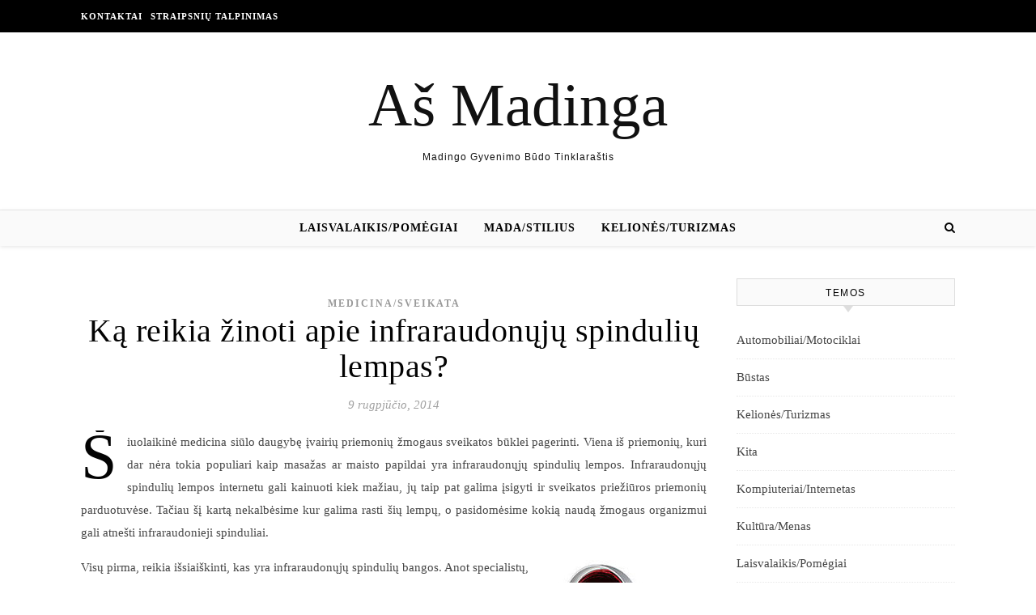

--- FILE ---
content_type: text/html; charset=UTF-8
request_url: https://www.asmadinga.lt/ka-reikia-zinoti-apie-infraraudonuju-spinduliu-lempas/
body_size: 11700
content:
<!DOCTYPE html><html lang="lt-LT" prefix="og: http://ogp.me/ns# fb: http://ogp.me/ns/fb#"><head><script data-no-optimize="1">var litespeed_docref=sessionStorage.getItem("litespeed_docref");litespeed_docref&&(Object.defineProperty(document,"referrer",{get:function(){return litespeed_docref}}),sessionStorage.removeItem("litespeed_docref"));</script> <meta charset="UTF-8"><meta name="viewport" content="width=device-width, initial-scale=1.0" /><link rel="profile" href="http://gmpg.org/xfn/11"><title>Ką reikia žinoti apie infraraudonųjų spindulių lempas? &#8211; Aš Madinga</title><meta name='robots' content='max-image-preview:large' /><link rel='dns-prefetch' href='//cdnjs.cloudflare.com' /><link rel='dns-prefetch' href='//fonts.googleapis.com' /><link rel="alternate" type="application/rss+xml" title="Aš Madinga &raquo; Įrašų RSS srautas" href="https://www.asmadinga.lt/feed/" /><link rel="alternate" type="application/rss+xml" title="Aš Madinga &raquo; Komentarų RSS srautas" href="https://www.asmadinga.lt/comments/feed/" /><link data-optimized="2" rel="stylesheet" href="https://www.asmadinga.lt/wp-content/litespeed/css/f69103ab48241bf86cbe147eb8eee68a.css?ver=3a3e6" /> <script type="litespeed/javascript" data-src="https://www.asmadinga.lt/wp-includes/js/jquery/jquery.min.js" id="jquery-core-js"></script> <link rel="https://api.w.org/" href="https://www.asmadinga.lt/wp-json/" /><link rel="alternate" title="JSON" type="application/json" href="https://www.asmadinga.lt/wp-json/wp/v2/posts/19" /><link rel="EditURI" type="application/rsd+xml" title="RSD" href="https://www.asmadinga.lt/xmlrpc.php?rsd" /><link rel="canonical" href="https://www.asmadinga.lt/ka-reikia-zinoti-apie-infraraudonuju-spinduliu-lempas/" /><link rel='shortlink' href='https://www.asmadinga.lt/?p=19' /><div id="fb-root"></div><meta property="og:locale" content="lt_LT"/><meta property="og:site_name" content="Aš Madinga"/><meta property="og:title" content="Ką reikia žinoti apie infraraudonųjų spindulių lempas?"/><meta property="og:url" content="https://www.asmadinga.lt/ka-reikia-zinoti-apie-infraraudonuju-spinduliu-lempas/"/><meta property="og:type" content="article"/><meta property="og:description" content="Šiuolaikinė medicina siūlo daugybę įvairių priemonių žmogaus sveikatos būklei pagerinti. Viena iš priemonių, kuri dar nėra tokia populiari kaip masažas ar maisto papildai yra infraraudonųjų spindulių lempos. Infraraudonųjų spindulių lempos internetu gali kainuoti kiek mažiau, jų taip pat galima įsig"/><meta property="article:published_time" content="2014-08-09T09:07:16+00:00"/><meta property="article:modified_time" content="2014-08-09T09:07:16+00:00" /><meta property="og:updated_time" content="2014-08-09T09:07:16+00:00" /><meta property="article:section" content="Medicina/Sveikata"/><meta itemprop="name" content="Ką reikia žinoti apie infraraudonųjų spindulių lempas?"/><meta itemprop="headline" content="Ką reikia žinoti apie infraraudonųjų spindulių lempas?"/><meta itemprop="description" content="Šiuolaikinė medicina siūlo daugybę įvairių priemonių žmogaus sveikatos būklei pagerinti. Viena iš priemonių, kuri dar nėra tokia populiari kaip masažas ar maisto papildai yra infraraudonųjų spindulių lempos. Infraraudonųjų spindulių lempos internetu gali kainuoti kiek mažiau, jų taip pat galima įsig"/><meta itemprop="datePublished" content="2014-08-09"/><meta itemprop="dateModified" content="2014-08-09T09:07:16+00:00" /><meta itemprop="author" content="admin"/><meta name="twitter:title" content="Ką reikia žinoti apie infraraudonųjų spindulių lempas?"/><meta name="twitter:url" content="https://www.asmadinga.lt/ka-reikia-zinoti-apie-infraraudonuju-spinduliu-lempas/"/><meta name="twitter:description" content="Šiuolaikinė medicina siūlo daugybę įvairių priemonių žmogaus sveikatos būklei pagerinti. Viena iš priemonių, kuri dar nėra tokia populiari kaip masažas ar maisto papildai yra infraraudonųjų spindulių lempos. Infraraudonųjų spindulių lempos internetu gali kainuoti kiek mažiau, jų taip pat galima įsig"/><meta name="twitter:card" content="summary_large_image"/>
 <script data-ad-client="ca-pub-7082981556333071" type="litespeed/javascript" data-src="https://pagead2.googlesyndication.com/pagead/js/adsbygoogle.js"></script> </head><body class="wp-singular post-template-default single single-post postid-19 single-format-standard wp-theme-savona"><div id="page-wrap"><div id="page-header" ><div id="top-bar" class="clear-fix"><div class="boxed-wrapper"><nav class="top-menu-container"><ul id="top-menu" class=""><li id="menu-item-1499" class="menu-item menu-item-type-post_type menu-item-object-page menu-item-1499"><a href="https://www.asmadinga.lt/kontaktai/">Kontaktai</a></li><li id="menu-item-1500" class="menu-item menu-item-type-custom menu-item-object-custom menu-item-1500"><a href="https://www.smartseo.lt/seo-straipsniu-talpinimas/">Straipsnių talpinimas</a></li></ul></nav><div class="top-bar-socials"></div></div></div><div class="entry-header"><div class="cv-outer"><div class="cv-inner"><div class="header-logo">
<a href="https://www.asmadinga.lt/">Aš Madinga</a>
<br><p class="site-description">Madingo Gyvenimo Būdo Tinklaraštis</p></div></div></div></div><div id="main-nav" class="clear-fix" data-fixed="1"><div class="boxed-wrapper"><div class="main-nav-icons"><div class="main-nav-search">
<i class="fa fa-search"></i>
<i class="fa fa-times"></i><form role="search" method="get" id="searchform" class="clear-fix" action="https://www.asmadinga.lt/"><input type="search" name="s" id="s" placeholder="Search..." data-placeholder="Type &amp; hit enter..." value="" /><i class="fa fa-search"></i><input type="submit" id="searchsubmit" value="st" /></form></div></div>
<span class="mobile-menu-btn">
<i class="fa fa-chevron-down"></i>
</span><nav class="main-menu-container"><ul id="main-menu" class=""><li id="menu-item-1501" class="menu-item menu-item-type-taxonomy menu-item-object-category menu-item-1501"><a href="https://www.asmadinga.lt/laisvalaikis-pomegiai/">Laisvalaikis/Pomėgiai</a></li><li id="menu-item-1502" class="menu-item menu-item-type-taxonomy menu-item-object-category menu-item-1502"><a href="https://www.asmadinga.lt/madastilius/">Mada/Stilius</a></li><li id="menu-item-1503" class="menu-item menu-item-type-taxonomy menu-item-object-category menu-item-1503"><a href="https://www.asmadinga.lt/keliones-turizmas/">Kelionės/Turizmas</a></li></ul></nav><nav class="mobile-menu-container"><ul id="mobile-menu" class=""><li class="menu-item menu-item-type-taxonomy menu-item-object-category menu-item-1501"><a href="https://www.asmadinga.lt/laisvalaikis-pomegiai/">Laisvalaikis/Pomėgiai</a></li><li class="menu-item menu-item-type-taxonomy menu-item-object-category menu-item-1502"><a href="https://www.asmadinga.lt/madastilius/">Mada/Stilius</a></li><li class="menu-item menu-item-type-taxonomy menu-item-object-category menu-item-1503"><a href="https://www.asmadinga.lt/keliones-turizmas/">Kelionės/Turizmas</a></li></ul></nav></div></div></div><div id="page-content"><div class="main-content clear-fix boxed-wrapper" data-layout="col1-rsidebar" data-sidebar-sticky="1"><div class="main-container"><article id="post-19" class="post-19 post type-post status-publish format-standard hentry category-medicina-sveikata tag-infraraudonuju-spinduliu-lempa tag-lempa"><div class="post-media"></div><header class="post-header"><div class="post-categories"><a href="https://www.asmadinga.lt/medicina-sveikata/" rel="category tag">Medicina/Sveikata</a></div><h1 class="post-title">Ką reikia žinoti apie infraraudonųjų spindulių lempas?</h1><div class="post-meta clear-fix">
<span class="post-date">9 rugpjūčio, 2014</span></div></header><div class="post-content"><p>Šiuolaikinė medicina siūlo daugybę įvairių priemonių žmogaus sveikatos būklei pagerinti. Viena iš priemonių, kuri dar nėra tokia populiari kaip masažas ar maisto papildai yra infraraudonųjų spindulių lempos. Infraraudonųjų spindulių lempos internetu gali kainuoti kiek mažiau, jų taip pat galima įsigyti ir sveikatos priežiūros priemonių parduotuvėse. Tačiau šį kartą nekalbėsime kur galima rasti šių lempų, o pasidomėsime kokią naudą žmogaus organizmui gali atnešti infraraudonieji spinduliai.</p><p><img data-lazyloaded="1" src="[data-uri]" decoding="async" class="alignright size-full wp-image-20" alt="Lempa" data-src="https://www.asmadinga.lt/wp-content/uploads/2014/08/infraraudonujuspinduliulempa.jpg" width="200" height="200" data-srcset="https://www.asmadinga.lt/wp-content/uploads/2014/08/infraraudonujuspinduliulempa.jpg 200w, https://www.asmadinga.lt/wp-content/uploads/2014/08/infraraudonujuspinduliulempa-150x150.jpg 150w" data-sizes="(max-width: 200px) 100vw, 200px" />Visų pirma, reikia išsiaiškinti, kas yra infraraudonųjų spindulių bangos. Anot specialistų, infraraudonųjų spindulių bangos – tai tokios bangos, kurios yra saulės spektro dalis ir sudaro net iki 80 procentų spinduliavimo, kurio nepajėgia matyti žmogaus akis. Vis dėlto, šios bangos, nors ir yra nematomos, įsiskverbia į žmogaus odą ir pagerina sveikatos būklę. Kaip rodo įvairūs tyrimai, šios bangos yra labai naudingos ne tik žmonėms, bet ir visiems gyviems organizmams. Nors infraraudonųjų spindulių lempos mūsų krašte dar nėra labai populiarios, reikia pabrėžti, jog infraraudonųjų spindulių naudą žmones pastebėjo dar labai labai seniai – infraraudonieji spinduliai Kinijoje pradėti naudoti dar prieš 3000 metų prieš Kristų, vėliau imti naudoti ir kitose šalyse.</p><p>Vis dėlto, infraraudonieji spinduliai yra tyrinėjami ir šiais laikais. Japonų ir kintiečių mokslininkai infraraudonųjų spindulių poveikį ypač atidžiai tyrinėjo pastarąjį dvidešimtmetį. Infraraudonuosius spindulius vokiečiai ypač plačiai vartoja terapiniam gydimui. Infraraudonieji spinduliai skatina širdies kraujasgyslių veiklą, pagerina kondiciją. Įdomu tai, jog infraraudonųjų spindulių dėka yra pagerinama širdies kondicija astronautų kosminių skrydžių metu. Tačiau tai tikrai ne vienintelė nauda, kurią infraraudonieji spinduliai gali atnešti mūsų organizmui: infraraudonieji spinduliai gerina smegenų darbą,  normalizuoja kraujo klampumą, stiprina imunitetą, lėtina senėjimo procesus, pagreitina žaizdų gijimą.</p><div class="FB-Social"><div class="fb-share-button " data-href="" data-layout="button_count" data-size="small"><a target="_blank"
href="https://www.facebook.com/sharer/sharer.php?u=" class="fb-xfbml-parse-ignore">Bendrinti</a></div></div></div><footer class="post-footer"><div class="post-tags"><a href="https://www.asmadinga.lt/žyma/infraraudonuju-spinduliu-lempa/" rel="tag">infraraudonųjų spindulių lempa</a><a href="https://www.asmadinga.lt/žyma/lempa/" rel="tag">lempa</a></div>
<span class="post-author">Paskelbė&nbsp;<a href="https://www.asmadinga.lt/author/admin/" title="Autorius: admin" rel="author">admin</a></span></footer></article><div id="blueimp-gallery" class="blueimp-gallery blueimp-gallery-controls"><div class="slides"></div><h3 class="title"></h3>
<span class="prev">‹</span>
<span class="next">›</span>
<span class="close">×</span><ol class="indicator"></ol></div><a href="https://www.asmadinga.lt/neliudek-vasara-mieste-o-issinomuok-baidares/" title="Neliūdėk vasarą mieste, o išsinomuok baidares" class="single-navigation previous-post">
<i class="fa fa-angle-right"></i>
</a><a href="https://www.asmadinga.lt/renkames-suknele-vasarai/" title="Renkamės suknelę vasarai" class="single-navigation next-post">
<i class="fa fa-angle-left"></i>
</a><div class="related-posts"><h3>Panašūs straipsniai</h3><section>
<a href="https://www.asmadinga.lt/ar-tiesa-jog-cbd-gaminiai-gali-padeti-issaugoti-grozi-ir-jaunyste/"><img data-lazyloaded="1" src="[data-uri]" width="500" height="330" data-src="https://www.asmadinga.lt/wp-content/uploads/2023/09/cbd1-500x330.jpg" class="attachment-savona-grid-thumbnail size-savona-grid-thumbnail wp-post-image" alt="" decoding="async" /></a><h4><a href="https://www.asmadinga.lt/ar-tiesa-jog-cbd-gaminiai-gali-padeti-issaugoti-grozi-ir-jaunyste/">Ar tiesa, jog CBD gaminiai gali padėti išsaugoti grožį ir jaunystę?</a></h4>
<span class="related-post-date">18 rugsėjo, 2023</span></section><section>
<a href="https://www.asmadinga.lt/mitai-apie-dantu-prieziura-ka-butina-zinoti-kad-nekenktume-sau/"><img data-lazyloaded="1" src="[data-uri]" width="497" height="330" data-src="https://www.asmadinga.lt/wp-content/uploads/2015/11/Dantu-implantai.jpg" class="attachment-savona-grid-thumbnail size-savona-grid-thumbnail wp-post-image" alt="Dantu implantai" decoding="async" data-srcset="https://www.asmadinga.lt/wp-content/uploads/2015/11/Dantu-implantai.jpg 700w, https://www.asmadinga.lt/wp-content/uploads/2015/11/Dantu-implantai-300x199.jpg 300w, https://www.asmadinga.lt/wp-content/uploads/2015/11/Dantu-implantai-452x300.jpg 452w" data-sizes="(max-width: 497px) 100vw, 497px" /></a><h4><a href="https://www.asmadinga.lt/mitai-apie-dantu-prieziura-ka-butina-zinoti-kad-nekenktume-sau/">Mitai apie dantų priežiūrą: ką būtina žinoti, kad nekenktume sau?</a></h4>
<span class="related-post-date">22 gruodžio, 2024</span></section><section>
<a href="https://www.asmadinga.lt/kaip-issirinkti-papildu-parduotuve/"><img data-lazyloaded="1" src="[data-uri]" width="495" height="330" data-src="https://www.asmadinga.lt/wp-content/uploads/2021/01/kaip-issirinkti-papildu-parduotuve.jpg" class="attachment-savona-grid-thumbnail size-savona-grid-thumbnail wp-post-image" alt="Maisto papildai" decoding="async" data-srcset="https://www.asmadinga.lt/wp-content/uploads/2021/01/kaip-issirinkti-papildu-parduotuve.jpg 800w, https://www.asmadinga.lt/wp-content/uploads/2021/01/kaip-issirinkti-papildu-parduotuve-300x200.jpg 300w, https://www.asmadinga.lt/wp-content/uploads/2021/01/kaip-issirinkti-papildu-parduotuve-768x512.jpg 768w, https://www.asmadinga.lt/wp-content/uploads/2021/01/kaip-issirinkti-papildu-parduotuve-450x300.jpg 450w" data-sizes="(max-width: 495px) 100vw, 495px" /></a><h4><a href="https://www.asmadinga.lt/kaip-issirinkti-papildu-parduotuve/">Kaip išsirinkti papildų parduotuvę?</a></h4>
<span class="related-post-date">14 sausio, 2021</span></section><div class="clear-fix"></div></div></div><div class="sidebar-right-wrap"><aside class="sidebar-right"><div id="categories-2" class="savona-widget widget_categories"><div class="widget-title"><h2>Temos</h2></div><ul><li class="cat-item cat-item-2"><a href="https://www.asmadinga.lt/automobiliai-motociklai/">Automobiliai/Motociklai</a></li><li class="cat-item cat-item-3"><a href="https://www.asmadinga.lt/bustas/">Būstas</a></li><li class="cat-item cat-item-4"><a href="https://www.asmadinga.lt/keliones-turizmas/">Kelionės/Turizmas</a></li><li class="cat-item cat-item-16"><a href="https://www.asmadinga.lt/kita/">Kita</a></li><li class="cat-item cat-item-5"><a href="https://www.asmadinga.lt/kompiuteriai-internetas/">Kompiuteriai/Internetas</a></li><li class="cat-item cat-item-6"><a href="https://www.asmadinga.lt/kultura-menas/">Kultūra/Menas</a></li><li class="cat-item cat-item-7"><a href="https://www.asmadinga.lt/laisvalaikis-pomegiai/">Laisvalaikis/Pomėgiai</a></li><li class="cat-item cat-item-165"><a href="https://www.asmadinga.lt/madastilius/">Mada/Stilius</a></li><li class="cat-item cat-item-8"><a href="https://www.asmadinga.lt/medicina-sveikata/">Medicina/Sveikata</a></li><li class="cat-item cat-item-10"><a href="https://www.asmadinga.lt/pirkiniai-paslaugos/">Pirkiniai/Paslaugos</a></li><li class="cat-item cat-item-11"><a href="https://www.asmadinga.lt/sportas/">Sportas</a></li><li class="cat-item cat-item-1"><a href="https://www.asmadinga.lt/uncategorized/">Uncategorized</a></li><li class="cat-item cat-item-13"><a href="https://www.asmadinga.lt/verslas-ekonomika/">Verslas/Ekonomika</a></li><li class="cat-item cat-item-14"><a href="https://www.asmadinga.lt/visuomene/">Visuomenė</a></li><li class="cat-item cat-item-15"><a href="https://www.asmadinga.lt/ziniasklaida-leidyba/">Žiniasklaida/Leidyba</a></li></ul></div><div id="backlinkai_widget-2" class="savona-widget widget_backlinkai_widget"><div class="widget-title"><h2>Rekomenduojame</h2></div><ul><li> <a href="https://kosmeka.lt/arabiski-kvepalai"  title="arbabiski kvepalai">arbabiski kvepalai</a></li><li> <a href="https://mimido.lt/"  title="animatoriai, sventes vaikams, personazai, žaidimų kambarys, zaidimu kambarys, svenciu erdve, personažai, švenčių erdvė Vilniuje, vaikų švenčių studija, šventės vaikams, profesionalūs animatoriai, kalėdų programos, animatoriai į namus, kalėdų senelis">animatoriai, šventės vaikams, vaikų žaidimų kambarys</a></li><li> <a href="https://iperku.lt/lt/"  title="Zaislai, prekes vaikams">Zaislai, prekes vaikams</a></li><li> <a href="https://teksto.lt/"  title="Tekstai">Įdomūs tekstai</a></li><li> <a href="https://zaliasisazuolynas.lt/"  title="Azuolynas">Azuolynas</a></li><li> <a href="https://plef.lt/"  title="Naujienos">Naujienos</a></li><li> <a href="https://kuriamerespublika.lt/"  title="Kuriame Respublikai">Kuriame Respublikai</a></li><li> <a href="https://batuklubas.lt/20-sniego-batai"  title="Sniego batai">Sniego batai</a></li><li> <a href="https://www.dieta24.lt/category/dietos-moterims/"  title="Dietos moterims">Dietos moterims</a></li></ul>  # > <a href="https://www.xv.lt/backlinkai-atgalines-nuorodos/">Jūsų nuoroda!</a> < #</div><div id="custom_html-2" class="widget_text savona-widget widget_custom_html"><div class="widget-title"><h2>Draugai</h2></div><div class="textwidget custom-html-widget"><p>
<a href="http://baidaresvilniuje.lt" target="_blank" title="Baidarės Vilniuje">Baidares Vilniuje</a><br><a href="http://pabegimokambariai.lt/" target="_blank" title="Galvosūkių kambariai">Pabėgimo kambariai</a><br>
<a href="http://dazasvydisvilniuje.lt" title="Dažasvydžio pramoga" target="_blank">Dažasvydis Vilniuje</a><br><a href="http://viesbuciuuzsakymas.lt" target="_blank" title="Viešbučių užsakymas">Viešbučių Rezervacija</a><br>
<a href="http://pabegimokambariai.lt" target="_blank" title="Pabėgimo kambarys Kaunas">Galvosūkių kambarys Kaune</a><br><a href="https://dresavimoknyga.lt" target="_blank" title="Dresavimo knyga">Šunų dresavimo knyga</a></p></div></div></aside></div></div></div><footer id="page-footer" class="clear-fix">
<span class="scrolltop">
<i class="fa fa fa-angle-up"></i>
</span><div class="page-footer-inner boxed-wrapper"><div class="footer-copyright"><div class="copyright-info"></div><div class="credit">
Savona Theme by 					<a href="http://optimathemes.com/">
Optima Themes					</a></div></div></div></footer></div> <script type="speculationrules">{"prefetch":[{"source":"document","where":{"and":[{"href_matches":"/*"},{"not":{"href_matches":["/wp-*.php","/wp-admin/*","/wp-content/uploads/*","/wp-content/*","/wp-content/plugins/*","/wp-content/themes/savona/*","/*\\?(.+)"]}},{"not":{"selector_matches":"a[rel~=\"nofollow\"]"}},{"not":{"selector_matches":".no-prefetch, .no-prefetch a"}}]},"eagerness":"conservative"}]}</script> <script id="ckyBannerTemplate" type="text/template"><div class="cky-overlay cky-hide"></div><div class="cky-btn-revisit-wrapper cky-revisit-hide" data-cky-tag="revisit-consent" data-tooltip="Cookie Settings" style="background-color:#0056a7"> <button class="cky-btn-revisit" aria-label="Cookie Settings"> <img src="https://www.asmadinga.lt/wp-content/plugins/cookie-law-info/lite/frontend/images/revisit.svg" alt="Revisit consent button"> </button></div><div class="cky-consent-container cky-hide" tabindex="0"> <div class="cky-consent-bar" data-cky-tag="notice" style="background-color:#FFFFFF;border-color:#f4f4f4;color:#212121">  <div class="cky-notice"> <p class="cky-title" role="heading" aria-level="1" data-cky-tag="title" style="color:#212121">We value your privacy</p><div class="cky-notice-group"> <div class="cky-notice-des" data-cky-tag="description" style="color:#212121"> We use cookies to enhance your browsing experience, serve personalized ads or content, and analyze our traffic. By clicking "Accept All", you consent to our use of cookies. </div><div class="cky-notice-btn-wrapper" data-cky-tag="notice-buttons"> <button class="cky-btn cky-btn-customize" aria-label="Customize" data-cky-tag="settings-button" style="color:#1863dc;background-color:transparent;border-color:#1863dc">Customize</button> <button class="cky-btn cky-btn-reject" aria-label="Reject All" data-cky-tag="reject-button" style="color:#1863dc;background-color:transparent;border-color:#1863dc">Reject All</button> <button class="cky-btn cky-btn-accept" aria-label="Accept All" data-cky-tag="accept-button" style="color:#FFFFFF;background-color:#1863dc;border-color:#1863dc">Accept All</button>  </div></div></div></div></div><div class="cky-modal" tabindex="0"> <div class="cky-preference-center" data-cky-tag="detail" style="color:#212121;background-color:#FFFFFF;border-color:#F4F4F4"> <div class="cky-preference-header"> <span class="cky-preference-title" role="heading" aria-level="1" data-cky-tag="detail-title" style="color:#212121">Customize Consent Preferences</span> <button class="cky-btn-close" aria-label="[cky_preference_close_label]" data-cky-tag="detail-close"> <img src="https://www.asmadinga.lt/wp-content/plugins/cookie-law-info/lite/frontend/images/close.svg" alt="Close"> </button> </div><div class="cky-preference-body-wrapper"> <div class="cky-preference-content-wrapper" data-cky-tag="detail-description" style="color:#212121"> <p>We use cookies to help you navigate efficiently and perform certain functions. You will find detailed information about all cookies under each consent category below.</p><p>The cookies that are categorized as "Necessary" are stored on your browser as they are essential for enabling the basic functionalities of the site. </p><p>We also use third-party cookies that help us analyze how you use this website, store your preferences, and provide the content and advertisements that are relevant to you. These cookies will only be stored in your browser with your prior consent.</p><p>You can choose to enable or disable some or all of these cookies but disabling some of them may affect your browsing experience.</p> </div><div class="cky-accordion-wrapper" data-cky-tag="detail-categories"> <div class="cky-accordion" id="ckyDetailCategorynecessary"> <div class="cky-accordion-item"> <div class="cky-accordion-chevron"><i class="cky-chevron-right"></i></div> <div class="cky-accordion-header-wrapper"> <div class="cky-accordion-header"><button class="cky-accordion-btn" aria-label="Necessary" data-cky-tag="detail-category-title" style="color:#212121">Necessary</button><span class="cky-always-active">Always Active</span> <div class="cky-switch" data-cky-tag="detail-category-toggle"><input type="checkbox" id="ckySwitchnecessary"></div> </div> <div class="cky-accordion-header-des" data-cky-tag="detail-category-description" style="color:#212121"> <p>Necessary cookies are required to enable the basic features of this site, such as providing secure log-in or adjusting your consent preferences. These cookies do not store any personally identifiable data.</p></div> </div> </div> <div class="cky-accordion-body"> <div class="cky-audit-table" data-cky-tag="audit-table" style="color:#212121;background-color:#f4f4f4;border-color:#ebebeb"><p class="cky-empty-cookies-text">No cookies to display.</p></div> </div> </div><div class="cky-accordion" id="ckyDetailCategoryfunctional"> <div class="cky-accordion-item"> <div class="cky-accordion-chevron"><i class="cky-chevron-right"></i></div> <div class="cky-accordion-header-wrapper"> <div class="cky-accordion-header"><button class="cky-accordion-btn" aria-label="Functional" data-cky-tag="detail-category-title" style="color:#212121">Functional</button><span class="cky-always-active">Always Active</span> <div class="cky-switch" data-cky-tag="detail-category-toggle"><input type="checkbox" id="ckySwitchfunctional"></div> </div> <div class="cky-accordion-header-des" data-cky-tag="detail-category-description" style="color:#212121"> <p>Functional cookies help perform certain functionalities like sharing the content of the website on social media platforms, collecting feedback, and other third-party features.</p></div> </div> </div> <div class="cky-accordion-body"> <div class="cky-audit-table" data-cky-tag="audit-table" style="color:#212121;background-color:#f4f4f4;border-color:#ebebeb"><p class="cky-empty-cookies-text">No cookies to display.</p></div> </div> </div><div class="cky-accordion" id="ckyDetailCategoryanalytics"> <div class="cky-accordion-item"> <div class="cky-accordion-chevron"><i class="cky-chevron-right"></i></div> <div class="cky-accordion-header-wrapper"> <div class="cky-accordion-header"><button class="cky-accordion-btn" aria-label="Analytics" data-cky-tag="detail-category-title" style="color:#212121">Analytics</button><span class="cky-always-active">Always Active</span> <div class="cky-switch" data-cky-tag="detail-category-toggle"><input type="checkbox" id="ckySwitchanalytics"></div> </div> <div class="cky-accordion-header-des" data-cky-tag="detail-category-description" style="color:#212121"> <p>Analytical cookies are used to understand how visitors interact with the website. These cookies help provide information on metrics such as the number of visitors, bounce rate, traffic source, etc.</p></div> </div> </div> <div class="cky-accordion-body"> <div class="cky-audit-table" data-cky-tag="audit-table" style="color:#212121;background-color:#f4f4f4;border-color:#ebebeb"><p class="cky-empty-cookies-text">No cookies to display.</p></div> </div> </div><div class="cky-accordion" id="ckyDetailCategoryperformance"> <div class="cky-accordion-item"> <div class="cky-accordion-chevron"><i class="cky-chevron-right"></i></div> <div class="cky-accordion-header-wrapper"> <div class="cky-accordion-header"><button class="cky-accordion-btn" aria-label="Performance" data-cky-tag="detail-category-title" style="color:#212121">Performance</button><span class="cky-always-active">Always Active</span> <div class="cky-switch" data-cky-tag="detail-category-toggle"><input type="checkbox" id="ckySwitchperformance"></div> </div> <div class="cky-accordion-header-des" data-cky-tag="detail-category-description" style="color:#212121"> <p>Performance cookies are used to understand and analyze the key performance indexes of the website which helps in delivering a better user experience for the visitors.</p></div> </div> </div> <div class="cky-accordion-body"> <div class="cky-audit-table" data-cky-tag="audit-table" style="color:#212121;background-color:#f4f4f4;border-color:#ebebeb"><p class="cky-empty-cookies-text">No cookies to display.</p></div> </div> </div><div class="cky-accordion" id="ckyDetailCategoryadvertisement"> <div class="cky-accordion-item"> <div class="cky-accordion-chevron"><i class="cky-chevron-right"></i></div> <div class="cky-accordion-header-wrapper"> <div class="cky-accordion-header"><button class="cky-accordion-btn" aria-label="Advertisement" data-cky-tag="detail-category-title" style="color:#212121">Advertisement</button><span class="cky-always-active">Always Active</span> <div class="cky-switch" data-cky-tag="detail-category-toggle"><input type="checkbox" id="ckySwitchadvertisement"></div> </div> <div class="cky-accordion-header-des" data-cky-tag="detail-category-description" style="color:#212121"> <p>Advertisement cookies are used to provide visitors with customized advertisements based on the pages you visited previously and to analyze the effectiveness of the ad campaigns.</p></div> </div> </div> <div class="cky-accordion-body"> <div class="cky-audit-table" data-cky-tag="audit-table" style="color:#212121;background-color:#f4f4f4;border-color:#ebebeb"><p class="cky-empty-cookies-text">No cookies to display.</p></div> </div> </div> </div></div><div class="cky-footer-wrapper"> <span class="cky-footer-shadow"></span> <div class="cky-prefrence-btn-wrapper" data-cky-tag="detail-buttons"> <button class="cky-btn cky-btn-reject" aria-label="Reject All" data-cky-tag="detail-reject-button" style="color:#1863dc;background-color:transparent;border-color:#1863dc"> Reject All </button> <button class="cky-btn cky-btn-preferences" aria-label="Save My Preferences" data-cky-tag="detail-save-button" style="color:#1863dc;background-color:transparent;border-color:#1863dc"> Save My Preferences </button> <button class="cky-btn cky-btn-accept" aria-label="Accept All" data-cky-tag="detail-accept-button" style="color:#ffffff;background-color:#1863dc;border-color:#1863dc"> Accept All </button> </div></div></div></div></script> <script type="text/javascript">function initLinks28() {
	for (var links = document.links, i = 0, a; a = links[i]; i++) {
        if (a.host !== location.host) {
                a.target = '_blank';
        }
}
}
//window.onload = initLinks28;
initLinks28();</script> <script data-no-optimize="1">window.lazyLoadOptions=Object.assign({},{threshold:300},window.lazyLoadOptions||{});!function(t,e){"object"==typeof exports&&"undefined"!=typeof module?module.exports=e():"function"==typeof define&&define.amd?define(e):(t="undefined"!=typeof globalThis?globalThis:t||self).LazyLoad=e()}(this,function(){"use strict";function e(){return(e=Object.assign||function(t){for(var e=1;e<arguments.length;e++){var n,a=arguments[e];for(n in a)Object.prototype.hasOwnProperty.call(a,n)&&(t[n]=a[n])}return t}).apply(this,arguments)}function o(t){return e({},at,t)}function l(t,e){return t.getAttribute(gt+e)}function c(t){return l(t,vt)}function s(t,e){return function(t,e,n){e=gt+e;null!==n?t.setAttribute(e,n):t.removeAttribute(e)}(t,vt,e)}function i(t){return s(t,null),0}function r(t){return null===c(t)}function u(t){return c(t)===_t}function d(t,e,n,a){t&&(void 0===a?void 0===n?t(e):t(e,n):t(e,n,a))}function f(t,e){et?t.classList.add(e):t.className+=(t.className?" ":"")+e}function _(t,e){et?t.classList.remove(e):t.className=t.className.replace(new RegExp("(^|\\s+)"+e+"(\\s+|$)")," ").replace(/^\s+/,"").replace(/\s+$/,"")}function g(t){return t.llTempImage}function v(t,e){!e||(e=e._observer)&&e.unobserve(t)}function b(t,e){t&&(t.loadingCount+=e)}function p(t,e){t&&(t.toLoadCount=e)}function n(t){for(var e,n=[],a=0;e=t.children[a];a+=1)"SOURCE"===e.tagName&&n.push(e);return n}function h(t,e){(t=t.parentNode)&&"PICTURE"===t.tagName&&n(t).forEach(e)}function a(t,e){n(t).forEach(e)}function m(t){return!!t[lt]}function E(t){return t[lt]}function I(t){return delete t[lt]}function y(e,t){var n;m(e)||(n={},t.forEach(function(t){n[t]=e.getAttribute(t)}),e[lt]=n)}function L(a,t){var o;m(a)&&(o=E(a),t.forEach(function(t){var e,n;e=a,(t=o[n=t])?e.setAttribute(n,t):e.removeAttribute(n)}))}function k(t,e,n){f(t,e.class_loading),s(t,st),n&&(b(n,1),d(e.callback_loading,t,n))}function A(t,e,n){n&&t.setAttribute(e,n)}function O(t,e){A(t,rt,l(t,e.data_sizes)),A(t,it,l(t,e.data_srcset)),A(t,ot,l(t,e.data_src))}function w(t,e,n){var a=l(t,e.data_bg_multi),o=l(t,e.data_bg_multi_hidpi);(a=nt&&o?o:a)&&(t.style.backgroundImage=a,n=n,f(t=t,(e=e).class_applied),s(t,dt),n&&(e.unobserve_completed&&v(t,e),d(e.callback_applied,t,n)))}function x(t,e){!e||0<e.loadingCount||0<e.toLoadCount||d(t.callback_finish,e)}function M(t,e,n){t.addEventListener(e,n),t.llEvLisnrs[e]=n}function N(t){return!!t.llEvLisnrs}function z(t){if(N(t)){var e,n,a=t.llEvLisnrs;for(e in a){var o=a[e];n=e,o=o,t.removeEventListener(n,o)}delete t.llEvLisnrs}}function C(t,e,n){var a;delete t.llTempImage,b(n,-1),(a=n)&&--a.toLoadCount,_(t,e.class_loading),e.unobserve_completed&&v(t,n)}function R(i,r,c){var l=g(i)||i;N(l)||function(t,e,n){N(t)||(t.llEvLisnrs={});var a="VIDEO"===t.tagName?"loadeddata":"load";M(t,a,e),M(t,"error",n)}(l,function(t){var e,n,a,o;n=r,a=c,o=u(e=i),C(e,n,a),f(e,n.class_loaded),s(e,ut),d(n.callback_loaded,e,a),o||x(n,a),z(l)},function(t){var e,n,a,o;n=r,a=c,o=u(e=i),C(e,n,a),f(e,n.class_error),s(e,ft),d(n.callback_error,e,a),o||x(n,a),z(l)})}function T(t,e,n){var a,o,i,r,c;t.llTempImage=document.createElement("IMG"),R(t,e,n),m(c=t)||(c[lt]={backgroundImage:c.style.backgroundImage}),i=n,r=l(a=t,(o=e).data_bg),c=l(a,o.data_bg_hidpi),(r=nt&&c?c:r)&&(a.style.backgroundImage='url("'.concat(r,'")'),g(a).setAttribute(ot,r),k(a,o,i)),w(t,e,n)}function G(t,e,n){var a;R(t,e,n),a=e,e=n,(t=Et[(n=t).tagName])&&(t(n,a),k(n,a,e))}function D(t,e,n){var a;a=t,(-1<It.indexOf(a.tagName)?G:T)(t,e,n)}function S(t,e,n){var a;t.setAttribute("loading","lazy"),R(t,e,n),a=e,(e=Et[(n=t).tagName])&&e(n,a),s(t,_t)}function V(t){t.removeAttribute(ot),t.removeAttribute(it),t.removeAttribute(rt)}function j(t){h(t,function(t){L(t,mt)}),L(t,mt)}function F(t){var e;(e=yt[t.tagName])?e(t):m(e=t)&&(t=E(e),e.style.backgroundImage=t.backgroundImage)}function P(t,e){var n;F(t),n=e,r(e=t)||u(e)||(_(e,n.class_entered),_(e,n.class_exited),_(e,n.class_applied),_(e,n.class_loading),_(e,n.class_loaded),_(e,n.class_error)),i(t),I(t)}function U(t,e,n,a){var o;n.cancel_on_exit&&(c(t)!==st||"IMG"===t.tagName&&(z(t),h(o=t,function(t){V(t)}),V(o),j(t),_(t,n.class_loading),b(a,-1),i(t),d(n.callback_cancel,t,e,a)))}function $(t,e,n,a){var o,i,r=(i=t,0<=bt.indexOf(c(i)));s(t,"entered"),f(t,n.class_entered),_(t,n.class_exited),o=t,i=a,n.unobserve_entered&&v(o,i),d(n.callback_enter,t,e,a),r||D(t,n,a)}function q(t){return t.use_native&&"loading"in HTMLImageElement.prototype}function H(t,o,i){t.forEach(function(t){return(a=t).isIntersecting||0<a.intersectionRatio?$(t.target,t,o,i):(e=t.target,n=t,a=o,t=i,void(r(e)||(f(e,a.class_exited),U(e,n,a,t),d(a.callback_exit,e,n,t))));var e,n,a})}function B(e,n){var t;tt&&!q(e)&&(n._observer=new IntersectionObserver(function(t){H(t,e,n)},{root:(t=e).container===document?null:t.container,rootMargin:t.thresholds||t.threshold+"px"}))}function J(t){return Array.prototype.slice.call(t)}function K(t){return t.container.querySelectorAll(t.elements_selector)}function Q(t){return c(t)===ft}function W(t,e){return e=t||K(e),J(e).filter(r)}function X(e,t){var n;(n=K(e),J(n).filter(Q)).forEach(function(t){_(t,e.class_error),i(t)}),t.update()}function t(t,e){var n,a,t=o(t);this._settings=t,this.loadingCount=0,B(t,this),n=t,a=this,Y&&window.addEventListener("online",function(){X(n,a)}),this.update(e)}var Y="undefined"!=typeof window,Z=Y&&!("onscroll"in window)||"undefined"!=typeof navigator&&/(gle|ing|ro)bot|crawl|spider/i.test(navigator.userAgent),tt=Y&&"IntersectionObserver"in window,et=Y&&"classList"in document.createElement("p"),nt=Y&&1<window.devicePixelRatio,at={elements_selector:".lazy",container:Z||Y?document:null,threshold:300,thresholds:null,data_src:"src",data_srcset:"srcset",data_sizes:"sizes",data_bg:"bg",data_bg_hidpi:"bg-hidpi",data_bg_multi:"bg-multi",data_bg_multi_hidpi:"bg-multi-hidpi",data_poster:"poster",class_applied:"applied",class_loading:"litespeed-loading",class_loaded:"litespeed-loaded",class_error:"error",class_entered:"entered",class_exited:"exited",unobserve_completed:!0,unobserve_entered:!1,cancel_on_exit:!0,callback_enter:null,callback_exit:null,callback_applied:null,callback_loading:null,callback_loaded:null,callback_error:null,callback_finish:null,callback_cancel:null,use_native:!1},ot="src",it="srcset",rt="sizes",ct="poster",lt="llOriginalAttrs",st="loading",ut="loaded",dt="applied",ft="error",_t="native",gt="data-",vt="ll-status",bt=[st,ut,dt,ft],pt=[ot],ht=[ot,ct],mt=[ot,it,rt],Et={IMG:function(t,e){h(t,function(t){y(t,mt),O(t,e)}),y(t,mt),O(t,e)},IFRAME:function(t,e){y(t,pt),A(t,ot,l(t,e.data_src))},VIDEO:function(t,e){a(t,function(t){y(t,pt),A(t,ot,l(t,e.data_src))}),y(t,ht),A(t,ct,l(t,e.data_poster)),A(t,ot,l(t,e.data_src)),t.load()}},It=["IMG","IFRAME","VIDEO"],yt={IMG:j,IFRAME:function(t){L(t,pt)},VIDEO:function(t){a(t,function(t){L(t,pt)}),L(t,ht),t.load()}},Lt=["IMG","IFRAME","VIDEO"];return t.prototype={update:function(t){var e,n,a,o=this._settings,i=W(t,o);{if(p(this,i.length),!Z&&tt)return q(o)?(e=o,n=this,i.forEach(function(t){-1!==Lt.indexOf(t.tagName)&&S(t,e,n)}),void p(n,0)):(t=this._observer,o=i,t.disconnect(),a=t,void o.forEach(function(t){a.observe(t)}));this.loadAll(i)}},destroy:function(){this._observer&&this._observer.disconnect(),K(this._settings).forEach(function(t){I(t)}),delete this._observer,delete this._settings,delete this.loadingCount,delete this.toLoadCount},loadAll:function(t){var e=this,n=this._settings;W(t,n).forEach(function(t){v(t,e),D(t,n,e)})},restoreAll:function(){var e=this._settings;K(e).forEach(function(t){P(t,e)})}},t.load=function(t,e){e=o(e);D(t,e)},t.resetStatus=function(t){i(t)},t}),function(t,e){"use strict";function n(){e.body.classList.add("litespeed_lazyloaded")}function a(){console.log("[LiteSpeed] Start Lazy Load"),o=new LazyLoad(Object.assign({},t.lazyLoadOptions||{},{elements_selector:"[data-lazyloaded]",callback_finish:n})),i=function(){o.update()},t.MutationObserver&&new MutationObserver(i).observe(e.documentElement,{childList:!0,subtree:!0,attributes:!0})}var o,i;t.addEventListener?t.addEventListener("load",a,!1):t.attachEvent("onload",a)}(window,document);</script><script data-no-optimize="1">window.litespeed_ui_events=window.litespeed_ui_events||["mouseover","click","keydown","wheel","touchmove","touchstart"];var urlCreator=window.URL||window.webkitURL;function litespeed_load_delayed_js_force(){console.log("[LiteSpeed] Start Load JS Delayed"),litespeed_ui_events.forEach(e=>{window.removeEventListener(e,litespeed_load_delayed_js_force,{passive:!0})}),document.querySelectorAll("iframe[data-litespeed-src]").forEach(e=>{e.setAttribute("src",e.getAttribute("data-litespeed-src"))}),"loading"==document.readyState?window.addEventListener("DOMContentLoaded",litespeed_load_delayed_js):litespeed_load_delayed_js()}litespeed_ui_events.forEach(e=>{window.addEventListener(e,litespeed_load_delayed_js_force,{passive:!0})});async function litespeed_load_delayed_js(){let t=[];for(var d in document.querySelectorAll('script[type="litespeed/javascript"]').forEach(e=>{t.push(e)}),t)await new Promise(e=>litespeed_load_one(t[d],e));document.dispatchEvent(new Event("DOMContentLiteSpeedLoaded")),window.dispatchEvent(new Event("DOMContentLiteSpeedLoaded"))}function litespeed_load_one(t,e){console.log("[LiteSpeed] Load ",t);var d=document.createElement("script");d.addEventListener("load",e),d.addEventListener("error",e),t.getAttributeNames().forEach(e=>{"type"!=e&&d.setAttribute("data-src"==e?"src":e,t.getAttribute(e))});let a=!(d.type="text/javascript");!d.src&&t.textContent&&(d.src=litespeed_inline2src(t.textContent),a=!0),t.after(d),t.remove(),a&&e()}function litespeed_inline2src(t){try{var d=urlCreator.createObjectURL(new Blob([t.replace(/^(?:<!--)?(.*?)(?:-->)?$/gm,"$1")],{type:"text/javascript"}))}catch(e){d="data:text/javascript;base64,"+btoa(t.replace(/^(?:<!--)?(.*?)(?:-->)?$/gm,"$1"))}return d}</script><script data-no-optimize="1">var litespeed_vary=document.cookie.replace(/(?:(?:^|.*;\s*)_lscache_vary\s*\=\s*([^;]*).*$)|^.*$/,"");litespeed_vary||fetch("/wp-content/plugins/litespeed-cache/guest.vary.php",{method:"POST",cache:"no-cache",redirect:"follow"}).then(e=>e.json()).then(e=>{console.log(e),e.hasOwnProperty("reload")&&"yes"==e.reload&&(sessionStorage.setItem("litespeed_docref",document.referrer),window.location.reload(!0))});</script><script data-optimized="1" type="litespeed/javascript" data-src="https://www.asmadinga.lt/wp-content/litespeed/js/1c3065d2e354a7bc2e467586dda77a0b.js?ver=3a3e6"></script></body></html>
<!-- Page optimized by LiteSpeed Cache @2026-01-09 20:25:24 -->

<!-- Page supported by LiteSpeed Cache 7.7 on 2026-01-09 20:25:24 -->
<!-- Guest Mode -->
<!-- QUIC.cloud UCSS in queue -->
<!-- *´¨)
     ¸.•´¸.•*´¨) ¸.•*¨)
     (¸.•´ (¸.•` ¤ Comet Cache is Fully Functional ¤ ´¨) -->

<!-- Cache File Version Salt:       n/a -->

<!-- Cache File URL:                https://www.asmadinga.lt/ka-reikia-zinoti-apie-infraraudonuju-spinduliu-lempas/ -->
<!-- Cache File Path:               /cache/comet-cache/cache/https/www-asmadinga-lt/ka-reikia-zinoti-apie-infraraudonuju-spinduliu-lempas.html -->

<!-- Cache File Generated Via:      HTTP request -->
<!-- Cache File Generated On:       Jan 9th, 2026 @ 8:25 pm UTC -->
<!-- Cache File Generated In:       0.51342 seconds -->

<!-- Cache File Expires On:         Jan 16th, 2026 @ 8:25 pm UTC -->
<!-- Cache File Auto-Rebuild On:    Jan 16th, 2026 @ 8:25 pm UTC -->